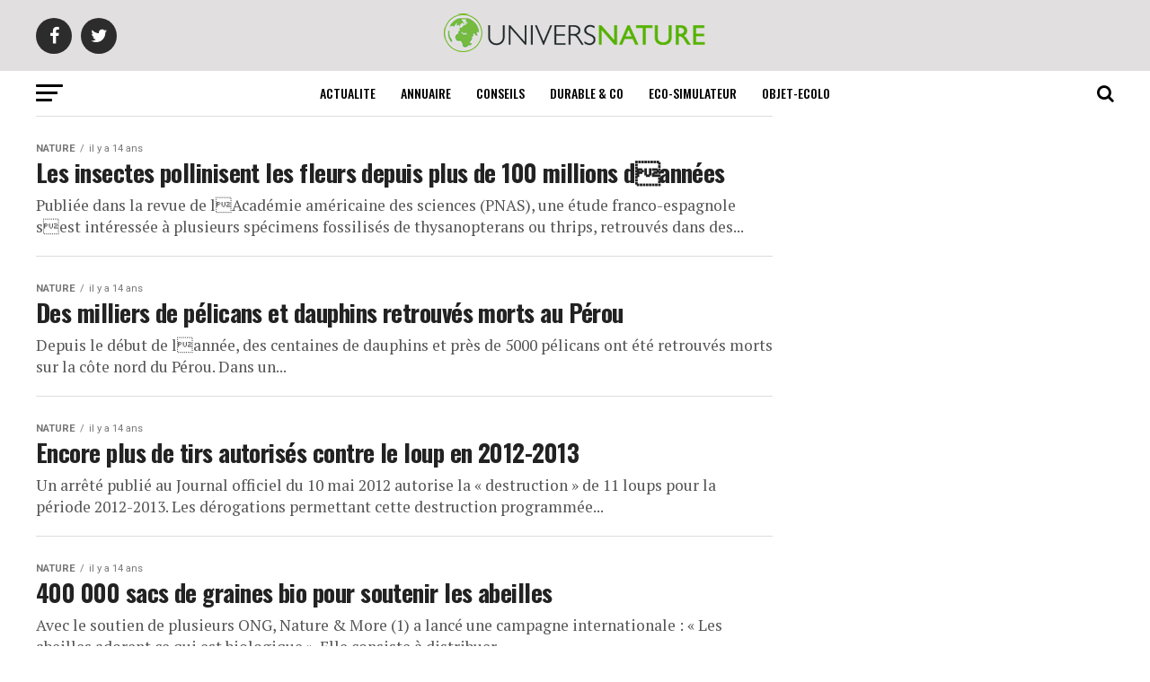

--- FILE ---
content_type: text/html; charset=UTF-8
request_url: https://www.univers-nature.com/actualite/nature/page/8/
body_size: 14525
content:

<!DOCTYPE html>
<html lang="fr-FR">
<head>
<meta charset="UTF-8" >
<meta name="viewport" id="viewport" content="width=device-width, initial-scale=1.0, maximum-scale=1.0, minimum-scale=1.0, user-scalable=no" />
<link rel="pingback" href="https://www.univers-nature.com/wordpress/xmlrpc.php" />
<meta property="og:description" content="L&#039;environnement et l&#039;éco-habitat sur le Web depuis 1999" />
<meta name='robots' content='index, follow, max-image-preview:large, max-snippet:-1, max-video-preview:-1' />

	<!-- This site is optimized with the Yoast SEO plugin v16.5 - https://yoast.com/wordpress/plugins/seo/ -->
	<title>Nature Archives - Page 8 sur 70 - Univers Nature - Actualité, environnement, habitat et santé</title>
	<link rel="canonical" href="https://www.univers-nature.com/actualite/nature/page/8/" />
	<link rel="prev" href="https://www.univers-nature.com/actualite/nature/page/7/" />
	<link rel="next" href="https://www.univers-nature.com/actualite/nature/page/9/" />
	<meta property="og:locale" content="fr_FR" />
	<meta property="og:type" content="article" />
	<meta property="og:title" content="Nature Archives - Page 8 sur 70 - Univers Nature - Actualité, environnement, habitat et santé" />
	<meta property="og:description" content="des articles sur la nature, à travers la gestion des ressources naturelles et l&rsquo;impact des changements liés au développement durable" />
	<meta property="og:url" content="https://www.univers-nature.com/actualite/nature/" />
	<meta property="og:site_name" content="Univers Nature - Actualité, environnement, habitat et santé" />
	<meta name="twitter:card" content="summary_large_image" />
	<script type="application/ld+json" class="yoast-schema-graph">{"@context":"https://schema.org","@graph":[{"@type":"WebSite","@id":"https://www.univers-nature.com/#website","url":"https://www.univers-nature.com/","name":"Univers Nature - Actualit\u00e9, environnement, habitat et sant\u00e9","description":"L&#039;environnement et l&#039;\u00e9co-habitat sur le Web depuis 1999","potentialAction":[{"@type":"SearchAction","target":"https://www.univers-nature.com/?s={search_term_string}","query-input":"required name=search_term_string"}],"inLanguage":"fr-FR"},{"@type":"CollectionPage","@id":"https://www.univers-nature.com/actualite/nature/page/8/#webpage","url":"https://www.univers-nature.com/actualite/nature/page/8/","name":"Nature Archives - Page 8 sur 70 - Univers Nature - Actualit\u00e9, environnement, habitat et sant\u00e9","isPartOf":{"@id":"https://www.univers-nature.com/#website"},"breadcrumb":{"@id":"https://www.univers-nature.com/actualite/nature/page/8/#breadcrumb"},"inLanguage":"fr-FR","potentialAction":[{"@type":"ReadAction","target":["https://www.univers-nature.com/actualite/nature/page/8/"]}]},{"@type":"BreadcrumbList","@id":"https://www.univers-nature.com/actualite/nature/page/8/#breadcrumb","itemListElement":[{"@type":"ListItem","position":1,"name":"Home","item":"https://www.univers-nature.com/"},{"@type":"ListItem","position":2,"name":"ACTUALITE","item":"https://www.univers-nature.com/actualite/"},{"@type":"ListItem","position":3,"name":"Nature"}]}]}</script>
	<!-- / Yoast SEO plugin. -->


<link rel='dns-prefetch' href='//www.univers-nature.com' />
<link rel='dns-prefetch' href='//fonts.googleapis.com' />
<link rel='dns-prefetch' href='//s.w.org' />
<link rel="alternate" type="application/rss+xml" title="Univers Nature - Actualité, environnement, habitat et santé &raquo; Flux" href="https://www.univers-nature.com/feed/" />
<link rel="alternate" type="application/rss+xml" title="Univers Nature - Actualité, environnement, habitat et santé &raquo; Flux des commentaires" href="https://www.univers-nature.com/comments/feed/" />
<link rel="alternate" type="application/rss+xml" title="Univers Nature - Actualité, environnement, habitat et santé &raquo; Flux de la catégorie Nature" href="https://www.univers-nature.com/actualite/nature/feed/" />
		<script type="text/javascript">
			window._wpemojiSettings = {"baseUrl":"https:\/\/s.w.org\/images\/core\/emoji\/13.0.1\/72x72\/","ext":".png","svgUrl":"https:\/\/s.w.org\/images\/core\/emoji\/13.0.1\/svg\/","svgExt":".svg","source":{"concatemoji":"https:\/\/www.univers-nature.com\/wordpress\/wp-includes\/js\/wp-emoji-release.min.js?ver=5.7.14"}};
			!function(e,a,t){var n,r,o,i=a.createElement("canvas"),p=i.getContext&&i.getContext("2d");function s(e,t){var a=String.fromCharCode;p.clearRect(0,0,i.width,i.height),p.fillText(a.apply(this,e),0,0);e=i.toDataURL();return p.clearRect(0,0,i.width,i.height),p.fillText(a.apply(this,t),0,0),e===i.toDataURL()}function c(e){var t=a.createElement("script");t.src=e,t.defer=t.type="text/javascript",a.getElementsByTagName("head")[0].appendChild(t)}for(o=Array("flag","emoji"),t.supports={everything:!0,everythingExceptFlag:!0},r=0;r<o.length;r++)t.supports[o[r]]=function(e){if(!p||!p.fillText)return!1;switch(p.textBaseline="top",p.font="600 32px Arial",e){case"flag":return s([127987,65039,8205,9895,65039],[127987,65039,8203,9895,65039])?!1:!s([55356,56826,55356,56819],[55356,56826,8203,55356,56819])&&!s([55356,57332,56128,56423,56128,56418,56128,56421,56128,56430,56128,56423,56128,56447],[55356,57332,8203,56128,56423,8203,56128,56418,8203,56128,56421,8203,56128,56430,8203,56128,56423,8203,56128,56447]);case"emoji":return!s([55357,56424,8205,55356,57212],[55357,56424,8203,55356,57212])}return!1}(o[r]),t.supports.everything=t.supports.everything&&t.supports[o[r]],"flag"!==o[r]&&(t.supports.everythingExceptFlag=t.supports.everythingExceptFlag&&t.supports[o[r]]);t.supports.everythingExceptFlag=t.supports.everythingExceptFlag&&!t.supports.flag,t.DOMReady=!1,t.readyCallback=function(){t.DOMReady=!0},t.supports.everything||(n=function(){t.readyCallback()},a.addEventListener?(a.addEventListener("DOMContentLoaded",n,!1),e.addEventListener("load",n,!1)):(e.attachEvent("onload",n),a.attachEvent("onreadystatechange",function(){"complete"===a.readyState&&t.readyCallback()})),(n=t.source||{}).concatemoji?c(n.concatemoji):n.wpemoji&&n.twemoji&&(c(n.twemoji),c(n.wpemoji)))}(window,document,window._wpemojiSettings);
		</script>
		<style type="text/css">
img.wp-smiley,
img.emoji {
	display: inline !important;
	border: none !important;
	box-shadow: none !important;
	height: 1em !important;
	width: 1em !important;
	margin: 0 .07em !important;
	vertical-align: -0.1em !important;
	background: none !important;
	padding: 0 !important;
}
</style>
	<link rel='stylesheet' id='wp-block-library-css'  href='https://www.univers-nature.com/wordpress/wp-includes/css/dist/block-library/style.min.css?ver=5.7.14' type='text/css' media='all' />
<link rel='stylesheet' id='mvp-custom-style-css'  href='https://www.univers-nature.com/wp-content/themes/zox-news/style.css?ver=5.7.14' type='text/css' media='all' />
<style id='mvp-custom-style-inline-css' type='text/css'>


#mvp-wallpaper {
	background: url() no-repeat 50% 0;
	}

#mvp-foot-copy a {
	color: #0be6af;
	}

#mvp-content-main p a,
.mvp-post-add-main p a {
	box-shadow: inset 0 -4px 0 #0be6af;
	}

#mvp-content-main p a:hover,
.mvp-post-add-main p a:hover {
	background: #0be6af;
	}

a,
a:visited,
.post-info-name a,
.woocommerce .woocommerce-breadcrumb a {
	color: #8dc558;
	}

#mvp-side-wrap a:hover {
	color: #8dc558;
	}

.mvp-fly-top:hover,
.mvp-vid-box-wrap,
ul.mvp-soc-mob-list li.mvp-soc-mob-com {
	background: #0be6af;
	}

nav.mvp-fly-nav-menu ul li.menu-item-has-children:after,
.mvp-feat1-left-wrap span.mvp-cd-cat,
.mvp-widget-feat1-top-story span.mvp-cd-cat,
.mvp-widget-feat2-left-cont span.mvp-cd-cat,
.mvp-widget-dark-feat span.mvp-cd-cat,
.mvp-widget-dark-sub span.mvp-cd-cat,
.mvp-vid-wide-text span.mvp-cd-cat,
.mvp-feat2-top-text span.mvp-cd-cat,
.mvp-feat3-main-story span.mvp-cd-cat,
.mvp-feat3-sub-text span.mvp-cd-cat,
.mvp-feat4-main-text span.mvp-cd-cat,
.woocommerce-message:before,
.woocommerce-info:before,
.woocommerce-message:before {
	color: #0be6af;
	}

#searchform input,
.mvp-authors-name {
	border-bottom: 1px solid #0be6af;
	}

.mvp-fly-top:hover {
	border-top: 1px solid #0be6af;
	border-left: 1px solid #0be6af;
	border-bottom: 1px solid #0be6af;
	}

.woocommerce .widget_price_filter .ui-slider .ui-slider-handle,
.woocommerce #respond input#submit.alt,
.woocommerce a.button.alt,
.woocommerce button.button.alt,
.woocommerce input.button.alt,
.woocommerce #respond input#submit.alt:hover,
.woocommerce a.button.alt:hover,
.woocommerce button.button.alt:hover,
.woocommerce input.button.alt:hover {
	background-color: #0be6af;
	}

.woocommerce-error,
.woocommerce-info,
.woocommerce-message {
	border-top-color: #0be6af;
	}

ul.mvp-feat1-list-buts li.active span.mvp-feat1-list-but,
span.mvp-widget-home-title,
span.mvp-post-cat,
span.mvp-feat1-pop-head {
	background: #8dc558;
	}

.woocommerce span.onsale {
	background-color: #8dc558;
	}

.mvp-widget-feat2-side-more-but,
.woocommerce .star-rating span:before,
span.mvp-prev-next-label,
.mvp-cat-date-wrap .sticky {
	color: #8dc558 !important;
	}

#mvp-main-nav-top,
#mvp-fly-wrap,
.mvp-soc-mob-right,
#mvp-main-nav-small-cont {
	background: #e1dfdf;
	}

#mvp-main-nav-small .mvp-fly-but-wrap span,
#mvp-main-nav-small .mvp-search-but-wrap span,
.mvp-nav-top-left .mvp-fly-but-wrap span,
#mvp-fly-wrap .mvp-fly-but-wrap span {
	background: #555555;
	}

.mvp-nav-top-right .mvp-nav-search-but,
span.mvp-fly-soc-head,
.mvp-soc-mob-right i,
#mvp-main-nav-small span.mvp-nav-search-but,
#mvp-main-nav-small .mvp-nav-menu ul li a  {
	color: #555555;
	}

#mvp-main-nav-small .mvp-nav-menu ul li.menu-item-has-children a:after {
	border-color: #555555 transparent transparent transparent;
	}

#mvp-nav-top-wrap span.mvp-nav-search-but:hover,
#mvp-main-nav-small span.mvp-nav-search-but:hover {
	color: #0be6af;
	}

#mvp-nav-top-wrap .mvp-fly-but-wrap:hover span,
#mvp-main-nav-small .mvp-fly-but-wrap:hover span,
span.mvp-woo-cart-num:hover {
	background: #0be6af;
	}

#mvp-main-nav-bot-cont {
	background: #ffffff;
	}

#mvp-nav-bot-wrap .mvp-fly-but-wrap span,
#mvp-nav-bot-wrap .mvp-search-but-wrap span {
	background: #000000;
	}

#mvp-nav-bot-wrap span.mvp-nav-search-but,
#mvp-nav-bot-wrap .mvp-nav-menu ul li a {
	color: #000000;
	}

#mvp-nav-bot-wrap .mvp-nav-menu ul li.menu-item-has-children a:after {
	border-color: #000000 transparent transparent transparent;
	}

.mvp-nav-menu ul li:hover a {
	border-bottom: 5px solid #0be6af;
	}

#mvp-nav-bot-wrap .mvp-fly-but-wrap:hover span {
	background: #0be6af;
	}

#mvp-nav-bot-wrap span.mvp-nav-search-but:hover {
	color: #0be6af;
	}

body,
.mvp-feat1-feat-text p,
.mvp-feat2-top-text p,
.mvp-feat3-main-text p,
.mvp-feat3-sub-text p,
#searchform input,
.mvp-author-info-text,
span.mvp-post-excerpt,
.mvp-nav-menu ul li ul.sub-menu li a,
nav.mvp-fly-nav-menu ul li a,
.mvp-ad-label,
span.mvp-feat-caption,
.mvp-post-tags a,
.mvp-post-tags a:visited,
span.mvp-author-box-name a,
#mvp-author-box-text p,
.mvp-post-gallery-text p,
ul.mvp-soc-mob-list li span,
#comments,
h3#reply-title,
h2.comments,
#mvp-foot-copy p,
span.mvp-fly-soc-head,
.mvp-post-tags-header,
span.mvp-prev-next-label,
span.mvp-post-add-link-but,
#mvp-comments-button a,
#mvp-comments-button span.mvp-comment-but-text,
.woocommerce ul.product_list_widget span.product-title,
.woocommerce ul.product_list_widget li a,
.woocommerce #reviews #comments ol.commentlist li .comment-text p.meta,
.woocommerce div.product p.price,
.woocommerce div.product p.price ins,
.woocommerce div.product p.price del,
.woocommerce ul.products li.product .price del,
.woocommerce ul.products li.product .price ins,
.woocommerce ul.products li.product .price,
.woocommerce #respond input#submit,
.woocommerce a.button,
.woocommerce button.button,
.woocommerce input.button,
.woocommerce .widget_price_filter .price_slider_amount .button,
.woocommerce span.onsale,
.woocommerce-review-link,
#woo-content p.woocommerce-result-count,
.woocommerce div.product .woocommerce-tabs ul.tabs li a,
a.mvp-inf-more-but,
span.mvp-cont-read-but,
span.mvp-cd-cat,
span.mvp-cd-date,
.mvp-feat4-main-text p,
span.mvp-woo-cart-num,
span.mvp-widget-home-title2,
.wp-caption,
#mvp-content-main p.wp-caption-text,
.gallery-caption,
.mvp-post-add-main p.wp-caption-text,
#bbpress-forums,
#bbpress-forums p,
.protected-post-form input,
#mvp-feat6-text p {
	font-family: 'Roboto', sans-serif;
	}

.mvp-blog-story-text p,
span.mvp-author-page-desc,
#mvp-404 p,
.mvp-widget-feat1-bot-text p,
.mvp-widget-feat2-left-text p,
.mvp-flex-story-text p,
.mvp-search-text p,
#mvp-content-main p,
.mvp-post-add-main p,
#mvp-content-main ul li,
#mvp-content-main ol li,
.rwp-summary,
.rwp-u-review__comment,
.mvp-feat5-mid-main-text p,
.mvp-feat5-small-main-text p,
#mvp-content-main .wp-block-button__link,
.wp-block-audio figcaption,
.wp-block-video figcaption,
.wp-block-embed figcaption,
.wp-block-verse pre,
pre.wp-block-verse {
	font-family: 'PT Serif', sans-serif;
	}

.mvp-nav-menu ul li a,
#mvp-foot-menu ul li a {
	font-family: 'Oswald', sans-serif;
	}


.mvp-feat1-sub-text h2,
.mvp-feat1-pop-text h2,
.mvp-feat1-list-text h2,
.mvp-widget-feat1-top-text h2,
.mvp-widget-feat1-bot-text h2,
.mvp-widget-dark-feat-text h2,
.mvp-widget-dark-sub-text h2,
.mvp-widget-feat2-left-text h2,
.mvp-widget-feat2-right-text h2,
.mvp-blog-story-text h2,
.mvp-flex-story-text h2,
.mvp-vid-wide-more-text p,
.mvp-prev-next-text p,
.mvp-related-text,
.mvp-post-more-text p,
h2.mvp-authors-latest a,
.mvp-feat2-bot-text h2,
.mvp-feat3-sub-text h2,
.mvp-feat3-main-text h2,
.mvp-feat4-main-text h2,
.mvp-feat5-text h2,
.mvp-feat5-mid-main-text h2,
.mvp-feat5-small-main-text h2,
.mvp-feat5-mid-sub-text h2,
#mvp-feat6-text h2,
.alp-related-posts-wrapper .alp-related-post .post-title {
	font-family: 'Oswald', sans-serif;
	}

.mvp-feat2-top-text h2,
.mvp-feat1-feat-text h2,
h1.mvp-post-title,
h1.mvp-post-title-wide,
.mvp-drop-nav-title h4,
#mvp-content-main blockquote p,
.mvp-post-add-main blockquote p,
#mvp-content-main p.has-large-font-size,
#mvp-404 h1,
#woo-content h1.page-title,
.woocommerce div.product .product_title,
.woocommerce ul.products li.product h3,
.alp-related-posts .current .post-title {
	font-family: 'Oswald', sans-serif;
	}

span.mvp-feat1-pop-head,
.mvp-feat1-pop-text:before,
span.mvp-feat1-list-but,
span.mvp-widget-home-title,
.mvp-widget-feat2-side-more,
span.mvp-post-cat,
span.mvp-page-head,
h1.mvp-author-top-head,
.mvp-authors-name,
#mvp-content-main h1,
#mvp-content-main h2,
#mvp-content-main h3,
#mvp-content-main h4,
#mvp-content-main h5,
#mvp-content-main h6,
.woocommerce .related h2,
.woocommerce div.product .woocommerce-tabs .panel h2,
.woocommerce div.product .product_title,
.mvp-feat5-side-list .mvp-feat1-list-img:after {
	font-family: 'Roboto', sans-serif;
	}

	

	.mvp-vid-box-wrap,
	.mvp-feat1-left-wrap span.mvp-cd-cat,
	.mvp-widget-feat1-top-story span.mvp-cd-cat,
	.mvp-widget-feat2-left-cont span.mvp-cd-cat,
	.mvp-widget-dark-feat span.mvp-cd-cat,
	.mvp-widget-dark-sub span.mvp-cd-cat,
	.mvp-vid-wide-text span.mvp-cd-cat,
	.mvp-feat2-top-text span.mvp-cd-cat,
	.mvp-feat3-main-story span.mvp-cd-cat {
		color: #fff;
		}
		

	span.mvp-nav-soc-but,
	ul.mvp-fly-soc-list li a,
	span.mvp-woo-cart-num {
		background: rgba(0,0,0,.8);
		}
	span.mvp-woo-cart-icon {
		color: rgba(0,0,0,.8);
		}
	nav.mvp-fly-nav-menu ul li,
	nav.mvp-fly-nav-menu ul li ul.sub-menu {
		border-top: 1px solid rgba(0,0,0,.1);
		}
	nav.mvp-fly-nav-menu ul li a {
		color: #000;
		}
	.mvp-drop-nav-title h4 {
		color: #000;
		}
		

	.mvp-nav-links {
		display: none;
		}
		

	@media screen and (max-width: 479px) {
		.single #mvp-content-body-top {
			max-height: 400px;
			}
		.single .mvp-cont-read-but-wrap {
			display: inline;
			}
		}
		

	.alp-advert {
		display: none;
	}
	.alp-related-posts-wrapper .alp-related-posts .current {
		margin: 0 0 10px;
	}
		
</style>
<link rel='stylesheet' id='mvp-reset-css'  href='https://www.univers-nature.com/wp-content/themes/zox-news/css/reset.css?ver=5.7.14' type='text/css' media='all' />
<link rel='stylesheet' id='fontawesome-css'  href='https://www.univers-nature.com/wp-content/themes/zox-news/font-awesome/css/font-awesome.css?ver=5.7.14' type='text/css' media='all' />
<link rel='stylesheet' id='mvp-fonts-css'  href='//fonts.googleapis.com/css?family=Roboto%3A300%2C400%2C700%2C900%7COswald%3A400%2C700%7CAdvent+Pro%3A700%7COpen+Sans%3A700%7CAnton%3A400Oswald%3A100%2C200%2C300%2C400%2C500%2C600%2C700%2C800%2C900%7COswald%3A100%2C200%2C300%2C400%2C500%2C600%2C700%2C800%2C900%7CRoboto%3A100%2C200%2C300%2C400%2C500%2C600%2C700%2C800%2C900%7CRoboto%3A100%2C200%2C300%2C400%2C500%2C600%2C700%2C800%2C900%7CPT+Serif%3A100%2C200%2C300%2C400%2C500%2C600%2C700%2C800%2C900%7COswald%3A100%2C200%2C300%2C400%2C500%2C600%2C700%2C800%2C900%26subset%3Dlatin%2Clatin-ext%2Ccyrillic%2Ccyrillic-ext%2Cgreek-ext%2Cgreek%2Cvietnamese' type='text/css' media='all' />
<link rel='stylesheet' id='mvp-media-queries-css'  href='https://www.univers-nature.com/wp-content/themes/zox-news/css/media-queries.css?ver=5.7.14' type='text/css' media='all' />
<script type='text/javascript' src='https://www.univers-nature.com/wordpress/wp-includes/js/jquery/jquery.min.js?ver=3.5.1' id='jquery-core-js'></script>
<script type='text/javascript' src='https://www.univers-nature.com/wordpress/wp-includes/js/jquery/jquery-migrate.min.js?ver=3.3.2' id='jquery-migrate-js'></script>
<link rel="https://api.w.org/" href="https://www.univers-nature.com/wp-json/" /><link rel="alternate" type="application/json" href="https://www.univers-nature.com/wp-json/wp/v2/categories/15" /><link rel="EditURI" type="application/rsd+xml" title="RSD" href="https://www.univers-nature.com/wordpress/xmlrpc.php?rsd" />
<link rel="wlwmanifest" type="application/wlwmanifest+xml" href="https://www.univers-nature.com/wordpress/wp-includes/wlwmanifest.xml" /> 
<meta name="generator" content="WordPress 5.7.14" />
		<style type="text/css" id="wp-custom-css">
			#mvp-foot-wrap {
    background: #e1dfdf;
    width: 100%;
}		</style>
		</head>
<body class="archive paged category category-nature category-15 wp-embed-responsive paged-8 category-paged-8">
	<div id="mvp-fly-wrap">
	<div id="mvp-fly-menu-top" class="left relative">
		<div class="mvp-fly-top-out left relative">
			<div class="mvp-fly-top-in">
				<div id="mvp-fly-logo" class="left relative">
											<a href="https://www.univers-nature.com/"><img src="https://www.univers-nature.com/wp-content/uploads/2021/06/univers-nature2.png" alt="Univers Nature &#8211; Actualité, environnement, habitat et santé" data-rjs="2" /></a>
									</div><!--mvp-fly-logo-->
			</div><!--mvp-fly-top-in-->
			<div class="mvp-fly-but-wrap mvp-fly-but-menu mvp-fly-but-click">
				<span></span>
				<span></span>
				<span></span>
				<span></span>
			</div><!--mvp-fly-but-wrap-->
		</div><!--mvp-fly-top-out-->
	</div><!--mvp-fly-menu-top-->
	<div id="mvp-fly-menu-wrap">
		<nav class="mvp-fly-nav-menu left relative">
			<div class="menu"><ul>
<li class="page_item page-item-69165"><a href="https://www.univers-nature.com/">Accueil</a></li>
<li class="page_item page-item-58341"><a href="https://www.univers-nature.com/annuaire_site/">ANNUAIRE</a></li>
<li class="page_item page-item-63236"><a href="https://www.univers-nature.com/comparateur-2/">Comparateur</a></li>
<li class="page_item page-item-63125"><a href="https://www.univers-nature.com/comparateur/">comparateur</a></li>
<li class="page_item page-item-51581"><a href="https://www.univers-nature.com/contact/">CONTACT</a></li>
<li class="page_item page-item-51554"><a href="https://www.univers-nature.com/email-subscribed/">Email Subscribed</a></li>
<li class="page_item page-item-51553"><a href="https://www.univers-nature.com/email-unsubscribed/">Email Unsubscribed</a></li>
<li class="page_item page-item-66200"><a href="https://www.univers-nature.com/formation-aux-metiers-de-la-nature/">Formation aux métiers de la Nature</a></li>
<li class="page_item page-item-64472"><a href="https://www.univers-nature.com/jobs/">Liste Offres d&rsquo;Emploi</a></li>
<li class="page_item page-item-51576"><a href="https://www.univers-nature.com/mentions-legales/">MENTIONS LEGALES</a></li>
<li class="page_item page-item-58292"><a href="https://www.univers-nature.com/plan/">plan</a></li>
<li class="page_item page-item-51574"><a href="https://www.univers-nature.com/publicite/">PUBLICITE</a></li>
<li class="page_item page-item-51571"><a href="https://www.univers-nature.com/qui-sommes-nous/">QUI SOMMES NOUS ?</a></li>
<li class="page_item page-item-51555"><a href="https://www.univers-nature.com/subscription-confirmed/">Subscription Confirmed</a></li>
</ul></div>
		</nav>
	</div><!--mvp-fly-menu-wrap-->
	<div id="mvp-fly-soc-wrap">
		<span class="mvp-fly-soc-head">Connecte-toi avec nous</span>
		<ul class="mvp-fly-soc-list left relative">
							<li><a href="https://www.facebook.com/Univers-Nature-196976376992961/" target="_blank" class="fa fa-facebook fa-2"></a></li>
										<li><a href="https://twitter.com/UniversNature1/" target="_blank" class="fa fa-twitter fa-2"></a></li>
																							</ul>
	</div><!--mvp-fly-soc-wrap-->
</div><!--mvp-fly-wrap-->	<div id="mvp-site" class="left relative">
		<div id="mvp-search-wrap">
			<div id="mvp-search-box">
				<form method="get" id="searchform" action="https://www.univers-nature.com/">
	<input type="text" name="s" id="s" value="Chercher" onfocus='if (this.value == "Chercher") { this.value = ""; }' onblur='if (this.value == "") { this.value = "Chercher"; }' />
	<input type="hidden" id="searchsubmit" value="Chercher" />
</form>			</div><!--mvp-search-box-->
			<div class="mvp-search-but-wrap mvp-search-click">
				<span></span>
				<span></span>
			</div><!--mvp-search-but-wrap-->
		</div><!--mvp-search-wrap-->
				<div id="mvp-site-wall" class="left relative">
						<div id="mvp-site-main" class="left relative">
			<header id="mvp-main-head-wrap" class="left relative">
									<nav id="mvp-main-nav-wrap" class="left relative">
						<div id="mvp-main-nav-top" class="left relative">
							<div class="mvp-main-box">
								<div id="mvp-nav-top-wrap" class="left relative">
									<div class="mvp-nav-top-right-out left relative">
										<div class="mvp-nav-top-right-in">
											<div class="mvp-nav-top-cont left relative">
												<div class="mvp-nav-top-left-out relative">
													<div class="mvp-nav-top-left">
														<div class="mvp-nav-soc-wrap">
																															<a href="https://www.facebook.com/Univers-Nature-196976376992961/" target="_blank"><span class="mvp-nav-soc-but fa fa-facebook fa-2"></span></a>
																																														<a href="https://twitter.com/UniversNature1/" target="_blank"><span class="mvp-nav-soc-but fa fa-twitter fa-2"></span></a>
																																																											</div><!--mvp-nav-soc-wrap-->
														<div class="mvp-fly-but-wrap mvp-fly-but-click left relative">
															<span></span>
															<span></span>
															<span></span>
															<span></span>
														</div><!--mvp-fly-but-wrap-->
													</div><!--mvp-nav-top-left-->
													<div class="mvp-nav-top-left-in">
														<div class="mvp-nav-top-mid left relative" itemscope itemtype="http://schema.org/Organization">
																															<a class="mvp-nav-logo-reg" itemprop="url" href="https://www.univers-nature.com/"><img itemprop="logo" src="https://www.univers-nature.com/wp-content/uploads/2021/06/univers-nature2.png" alt="Univers Nature &#8211; Actualité, environnement, habitat et santé" data-rjs="2" /></a>
																																														<a class="mvp-nav-logo-small" href="https://www.univers-nature.com/"><img src="https://www.univers-nature.com/wp-content/uploads/2021/06/univers-nature2.png" alt="Univers Nature &#8211; Actualité, environnement, habitat et santé" data-rjs="2" /></a>
																																														<h2 class="mvp-logo-title">Univers Nature &#8211; Actualité, environnement, habitat et santé</h2>
																																												</div><!--mvp-nav-top-mid-->
													</div><!--mvp-nav-top-left-in-->
												</div><!--mvp-nav-top-left-out-->
											</div><!--mvp-nav-top-cont-->
										</div><!--mvp-nav-top-right-in-->
										<div class="mvp-nav-top-right">
																						<span class="mvp-nav-search-but fa fa-search fa-2 mvp-search-click"></span>
										</div><!--mvp-nav-top-right-->
									</div><!--mvp-nav-top-right-out-->
								</div><!--mvp-nav-top-wrap-->
							</div><!--mvp-main-box-->
						</div><!--mvp-main-nav-top-->
						<div id="mvp-main-nav-bot" class="left relative">
							<div id="mvp-main-nav-bot-cont" class="left">
								<div class="mvp-main-box">
									<div id="mvp-nav-bot-wrap" class="left">
										<div class="mvp-nav-bot-right-out left">
											<div class="mvp-nav-bot-right-in">
												<div class="mvp-nav-bot-cont left">
													<div class="mvp-nav-bot-left-out">
														<div class="mvp-nav-bot-left left relative">
															<div class="mvp-fly-but-wrap mvp-fly-but-click left relative">
																<span></span>
																<span></span>
																<span></span>
																<span></span>
															</div><!--mvp-fly-but-wrap-->
														</div><!--mvp-nav-bot-left-->
														<div class="mvp-nav-bot-left-in">
															<div class="mvp-nav-menu left">
																<div class="menu-main-menu-container"><ul id="menu-main-menu" class="menu"><li id="menu-item-69176" class="menu-item menu-item-type-taxonomy menu-item-object-category current-category-ancestor menu-item-69176 mvp-mega-dropdown"><a href="https://www.univers-nature.com/actualite/">ACTUALITE</a><div class="mvp-mega-dropdown"><div class="mvp-main-box"><ul class="mvp-mega-list"><li><a href="https://www.univers-nature.com/huiles-essentielles-decouvrez-le-ravintsara-et-ses-bienfaits/"><div class="mvp-mega-img"><img width="317" height="240" src="https://www.univers-nature.com/wp-content/uploads/2021/10/Capture-décran-2021-10-12-à-16.31.22.png" class="attachment-mvp-mid-thumb size-mvp-mid-thumb wp-post-image" alt="" loading="lazy" /></div><p>Huiles essentielles : découvrez le ravintsara et ses bienfaits</p></a></li><li><a href="https://www.univers-nature.com/sommeil-nos-conseils-pour-sendormir-facilement-et-rapidement/"><div class="mvp-mega-img"><img width="360" height="240" src="https://www.univers-nature.com/wp-content/uploads/2021/09/woman-2197947_1280.jpg" class="attachment-mvp-mid-thumb size-mvp-mid-thumb wp-post-image" alt="" loading="lazy" /></div><p>Sommeil : nos conseils pour s’endormir facilement et rapidement</p></a></li><li><a href="https://www.univers-nature.com/assurance-habitation-nos-conseils-pour-bien-faire-votre-choix/"><div class="mvp-mega-img"><img width="363" height="240" src="https://www.univers-nature.com/wp-content/uploads/2021/09/living-room-2732939_640.jpg" class="attachment-mvp-mid-thumb size-mvp-mid-thumb wp-post-image" alt="" loading="lazy" /></div><p>Assurance habitation : nos conseils pour bien faire votre choix</p></a></li><li><a href="https://www.univers-nature.com/idees-dactivites-a-faire-chez-soi/"><div class="mvp-mega-img"><img width="362" height="240" src="https://www.univers-nature.com/wp-content/uploads/2021/09/Capture-décran-2021-09-09-à-12.37.20.png" class="attachment-mvp-mid-thumb size-mvp-mid-thumb wp-post-image" alt="" loading="lazy" /></div><p>Idées d’activités à faire chez soi</p></a></li><li><a href="https://www.univers-nature.com/football-quels-avantages-pour-votre-sante/"><div class="mvp-mega-img"><img width="394" height="240" src="https://www.univers-nature.com/wp-content/uploads/2021/09/Capture-décran-2021-09-09-à-12.31.51.png" class="attachment-mvp-mid-thumb size-mvp-mid-thumb wp-post-image" alt="" loading="lazy" /></div><p>Football : quels avantages pour votre santé ?</p></a></li></ul></div></div></li>
<li id="menu-item-69177" class="menu-item menu-item-type-taxonomy menu-item-object-category menu-item-69177 mvp-mega-dropdown"><a href="https://www.univers-nature.com/annuaire/">ANNUAIRE</a><div class="mvp-mega-dropdown"><div class="mvp-main-box"><ul class="mvp-mega-list"></ul></div></div></li>
<li id="menu-item-69178" class="menu-item menu-item-type-taxonomy menu-item-object-category menu-item-69178 mvp-mega-dropdown"><a href="https://www.univers-nature.com/conseils/">CONSEILS</a><div class="mvp-mega-dropdown"><div class="mvp-main-box"><ul class="mvp-mega-list"><li><a href="https://www.univers-nature.com/mur-humide-tache-noiratre-sur-les-murs-comment-eviter-que-lhumidite-ne-sinfiltre-partout/"><div class="mvp-mega-img"><img width="400" height="240" src="https://www.univers-nature.com/wp-content/uploads/2019/10/brick-wall-3036376_640-400x240.jpg" class="attachment-mvp-mid-thumb size-mvp-mid-thumb wp-post-image" alt="" loading="lazy" srcset="https://www.univers-nature.com/wp-content/uploads/2019/10/brick-wall-3036376_640-400x240.jpg 400w, https://www.univers-nature.com/wp-content/uploads/2019/10/brick-wall-3036376_640-590x354.jpg 590w" sizes="(max-width: 400px) 100vw, 400px" /></div><p>Mur humide, tache noirâtre sur les murs, comment éviter que l’humidité ne s’infiltre partout.</p></a></li><li><a href="https://www.univers-nature.com/recup-beaute-imparfaite-et-resilience/"><div class="mvp-mega-img"></div><p>Récup’, beauté imparfaite et résilience</p></a></li><li><a href="https://www.univers-nature.com/fatigue-au-reveil-quelques-pistes/"><div class="mvp-mega-img"><img width="400" height="240" src="https://www.univers-nature.com/wp-content/uploads/2019/08/read-3667768_1920-400x240.jpg" class="attachment-mvp-mid-thumb size-mvp-mid-thumb wp-post-image" alt="" loading="lazy" srcset="https://www.univers-nature.com/wp-content/uploads/2019/08/read-3667768_1920-400x240.jpg 400w, https://www.univers-nature.com/wp-content/uploads/2019/08/read-3667768_1920-1000x600.jpg 1000w, https://www.univers-nature.com/wp-content/uploads/2019/08/read-3667768_1920-590x354.jpg 590w" sizes="(max-width: 400px) 100vw, 400px" /></div><p>Fatigué au réveil, quelques pistes…</p></a></li><li><a href="https://www.univers-nature.com/trouvez-la-robe-de-ceremonie-quil-vous-faut/"><div class="mvp-mega-img"><img width="250" height="240" src="https://www.univers-nature.com/wp-content/uploads/2019/03/robe-longue-250x240.jpg" class="attachment-mvp-mid-thumb size-mvp-mid-thumb wp-post-image" alt="" loading="lazy" /></div><p>Trouvez la robe de cérémonie qu’il vous faut</p></a></li><li><a href="https://www.univers-nature.com/la-circulation-sanguine/"><div class="mvp-mega-img"><img width="325" height="217" src="https://www.univers-nature.com/wp-content/uploads/2019/02/circulation.jpg" class="attachment-mvp-mid-thumb size-mvp-mid-thumb wp-post-image" alt="" loading="lazy" srcset="https://www.univers-nature.com/wp-content/uploads/2019/02/circulation.jpg 325w, https://www.univers-nature.com/wp-content/uploads/2019/02/circulation-300x200.jpg 300w" sizes="(max-width: 325px) 100vw, 325px" /></div><p>La Circulation sanguine</p></a></li></ul></div></div></li>
<li id="menu-item-69179" class="menu-item menu-item-type-taxonomy menu-item-object-category menu-item-69179 mvp-mega-dropdown"><a href="https://www.univers-nature.com/durable-co/">DURABLE &amp; CO</a><div class="mvp-mega-dropdown"><div class="mvp-main-box"><ul class="mvp-mega-list"><li><a href="https://www.univers-nature.com/apprendre-langlais-en-ligne/"><div class="mvp-mega-img"></div><p>Apprendre l&rsquo;anglais en ligne</p></a></li><li><a href="https://www.univers-nature.com/la-cuisine-piece-de-vies/"><div class="mvp-mega-img"><img width="400" height="240" src="https://www.univers-nature.com/wp-content/uploads/2019/08/brico-400x240.jpg" class="attachment-mvp-mid-thumb size-mvp-mid-thumb wp-post-image" alt="" loading="lazy" /></div><p>La cuisine, pièce de vies</p></a></li><li><a href="https://www.univers-nature.com/lecologie-concerne-aussi-les-pme/"><div class="mvp-mega-img"><img width="400" height="240" src="https://www.univers-nature.com/wp-content/uploads/2019/01/alternative-energy-400x240.jpg" class="attachment-mvp-mid-thumb size-mvp-mid-thumb wp-post-image" alt="" loading="lazy" /></div><p>L’écologie concerne aussi les PME</p></a></li><li><a href="https://www.univers-nature.com/comment-imprimer-de-facon-ecologique/"><div class="mvp-mega-img"><img width="400" height="240" src="https://www.univers-nature.com/wp-content/uploads/2018/03/foret-400x240.jpg" class="attachment-mvp-mid-thumb size-mvp-mid-thumb wp-post-image" alt="" loading="lazy" /></div><p>Comment imprimer de façon écologique ?</p></a></li><li><a href="https://www.univers-nature.com/france-tractor-reussir-tous-vos-projets-ecologiques/"><div class="mvp-mega-img"><img width="400" height="240" src="https://www.univers-nature.com/wp-content/uploads/2017/11/vision-06-400x240.jpg" class="attachment-mvp-mid-thumb size-mvp-mid-thumb wp-post-image" alt="" loading="lazy" srcset="https://www.univers-nature.com/wp-content/uploads/2017/11/vision-06-400x240.jpg 400w, https://www.univers-nature.com/wp-content/uploads/2017/11/vision-06-590x354.jpg 590w" sizes="(max-width: 400px) 100vw, 400px" /></div><p>France tractor : réussir tous vos projets écologiques</p></a></li></ul></div></div></li>
<li id="menu-item-69180" class="menu-item menu-item-type-taxonomy menu-item-object-category menu-item-69180 mvp-mega-dropdown"><a href="https://www.univers-nature.com/eco-simulateur/">ECO-SIMULATEUR</a><div class="mvp-mega-dropdown"><div class="mvp-main-box"><ul class="mvp-mega-list"></ul></div></div></li>
<li id="menu-item-69181" class="menu-item menu-item-type-taxonomy menu-item-object-category menu-item-69181 mvp-mega-dropdown"><a href="https://www.univers-nature.com/objet-ecolo/">OBJET-ECOLO</a><div class="mvp-mega-dropdown"><div class="mvp-main-box"><ul class="mvp-mega-list"><li><a href="https://www.univers-nature.com/un-jeu-denfant-en-hetre-non-traite/"><div class="mvp-mega-img"><img width="388" height="240" src="https://www.univers-nature.com/wp-content/uploads/2019/03/jeu-bois-6-388x240.jpg" class="attachment-mvp-mid-thumb size-mvp-mid-thumb wp-post-image" alt="" loading="lazy" /></div><p>Un jeu d’enfant en hêtre non traité</p></a></li><li><a href="https://www.univers-nature.com/le-velo-electrique-sempare-du-milieu-urbain/"><div class="mvp-mega-img"><img width="400" height="240" src="https://www.univers-nature.com/wp-content/uploads/2018/01/1-Bulls-Sturmvogel-EVO-Street-20181-400x240.jpg" class="attachment-mvp-mid-thumb size-mvp-mid-thumb wp-post-image" alt="" loading="lazy" srcset="https://www.univers-nature.com/wp-content/uploads/2018/01/1-Bulls-Sturmvogel-EVO-Street-20181-400x240.jpg 400w, https://www.univers-nature.com/wp-content/uploads/2018/01/1-Bulls-Sturmvogel-EVO-Street-20181-590x354.jpg 590w" sizes="(max-width: 400px) 100vw, 400px" /></div><p>Le vélo électrique s&#8217;empare du milieu urbain.</p></a></li><li><a href="https://www.univers-nature.com/la-mode-ethique-et-eco-responsable-selon-thefrenchkiss/"><div class="mvp-mega-img"><img width="400" height="240" src="https://www.univers-nature.com/wp-content/uploads/2017/09/french-kiss-400x240.jpg" class="attachment-mvp-mid-thumb size-mvp-mid-thumb wp-post-image" alt="" loading="lazy" srcset="https://www.univers-nature.com/wp-content/uploads/2017/09/french-kiss-400x240.jpg 400w, https://www.univers-nature.com/wp-content/uploads/2017/09/french-kiss-590x354.jpg 590w" sizes="(max-width: 400px) 100vw, 400px" /></div><p>La mode éthique et éco-responsable selon TheFrenchKiss</p></a></li><li><a href="https://www.univers-nature.com/la-banque-en-ligne-avenir-de-notre-systeme-bancaire/"><div class="mvp-mega-img"><img width="400" height="240" src="https://www.univers-nature.com/wp-content/uploads/2017/02/banque-en-ligne-400x240.jpg" class="attachment-mvp-mid-thumb size-mvp-mid-thumb wp-post-image" alt="" loading="lazy" /></div><p>La Banque en ligne : avenir de notre système bancaire ?</p></a></li><li><a href="https://www.univers-nature.com/electromenager-comment-ameliorer-vos-economies-denergie/"><div class="mvp-mega-img"><img width="400" height="240" src="https://www.univers-nature.com/wp-content/uploads/2015/11/Fotolia_35495699_XS-400x240.jpg" class="attachment-mvp-mid-thumb size-mvp-mid-thumb wp-post-image" alt="" loading="lazy" /></div><p>Electroménager : comment améliorer vos économies d&rsquo;énergie?</p></a></li></ul></div></div></li>
</ul></div>															</div><!--mvp-nav-menu-->
														</div><!--mvp-nav-bot-left-in-->
													</div><!--mvp-nav-bot-left-out-->
												</div><!--mvp-nav-bot-cont-->
											</div><!--mvp-nav-bot-right-in-->
											<div class="mvp-nav-bot-right left relative">
												<span class="mvp-nav-search-but fa fa-search fa-2 mvp-search-click"></span>
											</div><!--mvp-nav-bot-right-->
										</div><!--mvp-nav-bot-right-out-->
									</div><!--mvp-nav-bot-wrap-->
								</div><!--mvp-main-nav-bot-cont-->
							</div><!--mvp-main-box-->
						</div><!--mvp-main-nav-bot-->
					</nav><!--mvp-main-nav-wrap-->
							</header><!--mvp-main-head-wrap-->
			<div id="mvp-main-body-wrap" class="left relative"><div class="mvp-main-blog-wrap left relative">
	<div class="mvp-main-box">
		<div class="mvp-main-blog-cont left relative">
						<div class="mvp-main-blog-out left relative">
				<div class="mvp-main-blog-in">
					<div class="mvp-main-blog-body left relative">
																			<ul class="mvp-blog-story-list left relative infinite-content">
																											<li class="mvp-blog-story-wrap left relative infinite-post">
											<a href="https://www.univers-nature.com/les-insectes-pollinisent-les-fleurs-depuis-plus-de-100-millions-d%c2%92annees/" rel="bookmark">
																							<div class="mvp-blog-story-text left relative">
													<div class="mvp-cat-date-wrap left relative">
																													<span class="mvp-cd-cat left relative">Nature</span><span class="mvp-cd-date left relative">il y a 14 ans</span>
																											</div><!--mvp-cat-date-wrap-->
													<h2>Les insectes pollinisent les fleurs depuis plus de 100 millions dannées</h2>
													<p>Publiée dans la revue de lAcadémie américaine des sciences (PNAS), une étude franco-espagnole sest intéressée à plusieurs spécimens fossilisés de thysanopterans ou thrips, retrouvés dans des...</p>
												</div><!--mvp-blog-story-text-->
																						</a>
										</li><!--mvp-blog-story-wrap-->
																			<li class="mvp-blog-story-wrap left relative infinite-post">
											<a href="https://www.univers-nature.com/des-milliers-de-pelicans-et-dauphins-retrouves-morts-au-perou/" rel="bookmark">
																							<div class="mvp-blog-story-text left relative">
													<div class="mvp-cat-date-wrap left relative">
																													<span class="mvp-cd-cat left relative">Nature</span><span class="mvp-cd-date left relative">il y a 14 ans</span>
																											</div><!--mvp-cat-date-wrap-->
													<h2>Des milliers de pélicans et dauphins retrouvés morts au Pérou</h2>
													<p>Depuis le début de lannée, des centaines de dauphins et près de 5000 pélicans ont été retrouvés morts sur la côte nord du Pérou. Dans un...</p>
												</div><!--mvp-blog-story-text-->
																						</a>
										</li><!--mvp-blog-story-wrap-->
																			<li class="mvp-blog-story-wrap left relative infinite-post">
											<a href="https://www.univers-nature.com/encore-plus-de-tirs-autorises-contre-le-loup-en-2012-2013/" rel="bookmark">
																							<div class="mvp-blog-story-text left relative">
													<div class="mvp-cat-date-wrap left relative">
																													<span class="mvp-cd-cat left relative">Nature</span><span class="mvp-cd-date left relative">il y a 14 ans</span>
																											</div><!--mvp-cat-date-wrap-->
													<h2>Encore plus de tirs autorisés contre le loup en 2012-2013</h2>
													<p>Un arrêté publié au Journal officiel du 10 mai 2012 autorise la « destruction » de 11 loups pour la période 2012-2013. Les dérogations permettant cette destruction programmée...</p>
												</div><!--mvp-blog-story-text-->
																						</a>
										</li><!--mvp-blog-story-wrap-->
																			<li class="mvp-blog-story-wrap left relative infinite-post">
											<a href="https://www.univers-nature.com/400-000-sacs-de-graines-bio-pour-soutenir-les-abeilles/" rel="bookmark">
																							<div class="mvp-blog-story-text left relative">
													<div class="mvp-cat-date-wrap left relative">
																													<span class="mvp-cd-cat left relative">Nature</span><span class="mvp-cd-date left relative">il y a 14 ans</span>
																											</div><!--mvp-cat-date-wrap-->
													<h2>400 000 sacs de graines bio pour soutenir les abeilles</h2>
													<p>Avec le soutien de plusieurs ONG, Nature &#038; More (1) a lancé une campagne internationale : « Les abeilles adorent ce qui est biologique ». Elle consiste à distribuer...</p>
												</div><!--mvp-blog-story-text-->
																						</a>
										</li><!--mvp-blog-story-wrap-->
																			<li class="mvp-blog-story-wrap left relative infinite-post">
											<a href="https://www.univers-nature.com/les-zones-humides-continuent-de-diminuer/" rel="bookmark">
																							<div class="mvp-blog-story-text left relative">
													<div class="mvp-cat-date-wrap left relative">
																													<span class="mvp-cd-cat left relative">Nature</span><span class="mvp-cd-date left relative">il y a 14 ans</span>
																											</div><!--mvp-cat-date-wrap-->
													<h2>Les zones humides continuent de diminuer</h2>
													<p>Marais, marécages, tourbières, lagunes, les zones humides recouvrent moins de 5 % des terres émergées. Elles assurent pourtant des fonctions essentielles, influençant notamment les échanges deau...</p>
												</div><!--mvp-blog-story-text-->
																						</a>
										</li><!--mvp-blog-story-wrap-->
																			<li class="mvp-blog-story-wrap left relative infinite-post">
											<a href="https://www.univers-nature.com/decouverte-de-fossiles-de-nouveaux-dinosaures-au-laos/" rel="bookmark">
																							<div class="mvp-blog-story-text left relative">
													<div class="mvp-cat-date-wrap left relative">
																													<span class="mvp-cd-cat left relative">Nature</span><span class="mvp-cd-date left relative">il y a 14 ans</span>
																											</div><!--mvp-cat-date-wrap-->
													<h2>Découverte de fossiles de nouveaux dinosaures au Laos</h2>
													<p>En 2010, des chercheurs franco-laotiens ont découvert deux gisements de restes de dinosaures dans la région de Tang Vay, au Laos. Le premier contenait une partie...</p>
												</div><!--mvp-blog-story-text-->
																						</a>
										</li><!--mvp-blog-story-wrap-->
																			<li class="mvp-blog-story-wrap left relative infinite-post">
											<a href="https://www.univers-nature.com/une-lueur-d%c2%92espoir-pour-le-rhinoceros-de-java/" rel="bookmark">
																							<div class="mvp-blog-story-text left relative">
													<div class="mvp-cat-date-wrap left relative">
																													<span class="mvp-cd-cat left relative">Nature</span><span class="mvp-cd-date left relative">il y a 14 ans</span>
																											</div><!--mvp-cat-date-wrap-->
													<h2>Une lueur despoir pour le rhinocéros de Java</h2>
													<p>Le groupe de travail pour la conservation du rhinocéros de Java ou CWG (Conservation Working Group) (1) a fait le bilan de la première année de...</p>
												</div><!--mvp-blog-story-text-->
																						</a>
										</li><!--mvp-blog-story-wrap-->
																			<li class="mvp-blog-story-wrap left relative infinite-post">
											<a href="https://www.univers-nature.com/une-orque-blanche-decouverte-un-symbole-pour-les-chercheurs/" rel="bookmark">
																							<div class="mvp-blog-story-out relative">
													<div class="mvp-blog-story-img left relative">
														<img width="400" height="232" src="https://www.univers-nature.com/wp-content/uploads/orque-blanche-iceberg-400x232.jpg" class="mvp-reg-img lazy wp-post-image" alt="" loading="lazy" />														<img width="80" height="80" src="https://www.univers-nature.com/wp-content/uploads/orque-blanche-iceberg-80x80.jpg" class="mvp-mob-img lazy wp-post-image" alt="" loading="lazy" srcset="https://www.univers-nature.com/wp-content/uploads/orque-blanche-iceberg-80x80.jpg 80w, https://www.univers-nature.com/wp-content/uploads/orque-blanche-iceberg-150x150.jpg 150w" sizes="(max-width: 80px) 100vw, 80px" />																											</div><!--mvp-blog-story-img-->
													<div class="mvp-blog-story-in">
														<div class="mvp-blog-story-text left relative">
															<div class="mvp-cat-date-wrap left relative">
																																	<span class="mvp-cd-cat left relative">Nature</span><span class="mvp-cd-date left relative">il y a 14 ans</span>
																															</div><!--mvp-cat-date-wrap-->
															<h2>Une orque blanche découverte, un symbole pour les chercheurs</h2>
															<p>Pour la première fois une orque mâle adulte blanche a été vue dans la plus grande réserve marine de Russie (autour des Commander Islands, en Russie...</p>
														</div><!--mvp-blog-story-text-->
													</div><!--mvp-blog-story-in-->
												</div><!--mvp-blog-story-out-->
																						</a>
										</li><!--mvp-blog-story-wrap-->
																			<li class="mvp-blog-story-wrap left relative infinite-post">
											<a href="https://www.univers-nature.com/a-linstar-de-lhomme-les-abeilles-manient-des-concepts-abstraits/" rel="bookmark">
																							<div class="mvp-blog-story-text left relative">
													<div class="mvp-cat-date-wrap left relative">
																													<span class="mvp-cd-cat left relative">Nature</span><span class="mvp-cd-date left relative">il y a 14 ans</span>
																											</div><!--mvp-cat-date-wrap-->
													<h2>A l&rsquo;instar de l&rsquo;homme, les abeilles manient des concepts abstraits</h2>
													<p>Selon une récente étude scientifique (1), la compréhension et lutilisation de concepts tels que « même », « différent », « au-dessus » ne sont pas réservées à lhomme et à quelques...</p>
												</div><!--mvp-blog-story-text-->
																						</a>
										</li><!--mvp-blog-story-wrap-->
																			<li class="mvp-blog-story-wrap left relative infinite-post">
											<a href="https://www.univers-nature.com/dengue-et-chikungunya%c2%a0-le-moustique-tigre-inquiete-la-france/" rel="bookmark">
																							<div class="mvp-blog-story-out relative">
													<div class="mvp-blog-story-img left relative">
														<img width="300" height="223" src="https://www.univers-nature.com/wp-content/uploads/moustique-chikungunya.jpg" class="mvp-reg-img lazy wp-post-image" alt="" loading="lazy" />														<img width="80" height="80" src="https://www.univers-nature.com/wp-content/uploads/moustique-chikungunya-80x80.jpg" class="mvp-mob-img lazy wp-post-image" alt="" loading="lazy" srcset="https://www.univers-nature.com/wp-content/uploads/moustique-chikungunya-80x80.jpg 80w, https://www.univers-nature.com/wp-content/uploads/moustique-chikungunya-150x150.jpg 150w" sizes="(max-width: 80px) 100vw, 80px" />																											</div><!--mvp-blog-story-img-->
													<div class="mvp-blog-story-in">
														<div class="mvp-blog-story-text left relative">
															<div class="mvp-cat-date-wrap left relative">
																																	<span class="mvp-cd-cat left relative">Alimentation - santé - eau</span><span class="mvp-cd-date left relative">il y a 14 ans</span>
																															</div><!--mvp-cat-date-wrap-->
															<h2>Dengue et chikungunya : le moustique tigre inquiète la France</h2>
															<p>Redouté, le moustique tigre, ou Aedes albopictus, véhicule de nombreuses maladies infectieuses, telles que la dengue, la fièvre jaune et le chikungunya. En 2010, on a...</p>
														</div><!--mvp-blog-story-text-->
													</div><!--mvp-blog-story-in-->
												</div><!--mvp-blog-story-out-->
																						</a>
										</li><!--mvp-blog-story-wrap-->
																								</ul>
												<div class="mvp-inf-more-wrap left relative">
															<a href="#" class="mvp-inf-more-but">Plus de messages</a>
														<div class="mvp-nav-links">
								<div class="pagination"><span>Page 8 de 70</span><a href='https://www.univers-nature.com/actualite/nature/'>&laquo; D'abord</a><a href='https://www.univers-nature.com/actualite/nature/page/7/'>&lsaquo; Précédent</a><a href='https://www.univers-nature.com/actualite/nature/page/4/' class="inactive">4</a><a href='https://www.univers-nature.com/actualite/nature/page/5/' class="inactive">5</a><a href='https://www.univers-nature.com/actualite/nature/page/6/' class="inactive">6</a><a href='https://www.univers-nature.com/actualite/nature/page/7/' class="inactive">7</a><span class="current">8</span><a href='https://www.univers-nature.com/actualite/nature/page/9/' class="inactive">9</a><a href='https://www.univers-nature.com/actualite/nature/page/10/' class="inactive">10</a><a href='https://www.univers-nature.com/actualite/nature/page/11/' class="inactive">11</a><a href='https://www.univers-nature.com/actualite/nature/page/12/' class="inactive">12</a><a href="https://www.univers-nature.com/actualite/nature/page/9/">Prochain &rsaquo;</a><a href='https://www.univers-nature.com/actualite/nature/page/70/'>Durer &raquo;</a></div>
							</div><!--mvp-nav-links-->
						</div><!--mvp-inf-more-wrap-->
					</div><!--mvp-main-blog-body-->
				</div><!--mvp-mvp-main-blog-in-->
				<div id="mvp-side-wrap" class="left relative theiaStickySidebar">
				</div><!--mvp-side-wrap-->			</div><!--mvp-mvp-main-blog-out-->
		</div><!--mvp-main-blog-cont-->
	</div><!--mvp-main-box-->
</div><!--mvp-main-blog-wrap-->
			</div><!--mvp-main-body-wrap-->
			<footer id="mvp-foot-wrap" class="left relative">
				<div id="mvp-foot-top" class="left relative">
					<div class="mvp-main-box">
						<div id="mvp-foot-logo" class="left relative">
															<a href="https://www.univers-nature.com/"><img src="https://www.univers-nature.com/wp-content/uploads/2021/06/univers-nature2.png" alt="Univers Nature &#8211; Actualité, environnement, habitat et santé" data-rjs="2" /></a>
													</div><!--mvp-foot-logo-->
						<div id="mvp-foot-soc" class="left relative">
							<ul class="mvp-foot-soc-list left relative">
																	<li><a href="https://www.facebook.com/Univers-Nature-196976376992961/" target="_blank" class="fa fa-facebook fa-2"></a></li>
																									<li><a href="https://twitter.com/UniversNature1/" target="_blank" class="fa fa-twitter fa-2"></a></li>
																																																															</ul>
						</div><!--mvp-foot-soc-->
						<div id="mvp-foot-menu-wrap" class="left relative">
							<div id="mvp-foot-menu" class="left relative">
								<div class="menu-footer-container"><ul id="menu-footer" class="menu"><li id="menu-item-58349" class="menu-item menu-item-type-post_type menu-item-object-page menu-item-58349"><a href="https://www.univers-nature.com/annuaire_site/">ANNUAIRE</a></li>
<li id="menu-item-51584" class="menu-item menu-item-type-taxonomy menu-item-object-category menu-item-51584"><a href="https://www.univers-nature.com/interview/">INTERVIEW</a></li>
<li id="menu-item-51585" class="menu-item menu-item-type-taxonomy menu-item-object-category menu-item-51585"><a href="https://www.univers-nature.com/urgence/">URGENCE</a></li>
<li id="menu-item-51583" class="menu-item menu-item-type-post_type menu-item-object-page menu-item-51583"><a href="https://www.univers-nature.com/contact/">CONTACT</a></li>
<li id="menu-item-51573" class="menu-item menu-item-type-post_type menu-item-object-page menu-item-51573"><a href="https://www.univers-nature.com/qui-sommes-nous/">QUI SOMMES NOUS ?</a></li>
<li id="menu-item-51579" class="menu-item menu-item-type-post_type menu-item-object-page menu-item-51579"><a href="https://www.univers-nature.com/publicite/">PUBLICITE</a></li>
<li id="menu-item-51578" class="menu-item menu-item-type-post_type menu-item-object-page menu-item-51578"><a href="https://www.univers-nature.com/mentions-legales/">MENTIONS LEGALES</a></li>
<li id="menu-item-51580" class="menu-item menu-item-type-custom menu-item-object-custom menu-item-51580"><a href="http://www.clicsolaire.fr/">SIMULATEURS ECO-HABITAT</a></li>
</ul></div>							</div><!--mvp-foot-menu-->
						</div><!--mvp-foot-menu-wrap-->
					</div><!--mvp-main-box-->
				</div><!--mvp-foot-top-->
				<div id="mvp-foot-bot" class="left relative">
					<div class="mvp-main-box">
						<div id="mvp-foot-copy" class="left relative">
							<p>Copyright © 2021  CLICDURABLE</p>
						</div><!--mvp-foot-copy-->
					</div><!--mvp-main-box-->
				</div><!--mvp-foot-bot-->
			</footer>
		</div><!--mvp-site-main-->
	</div><!--mvp-site-wall-->
</div><!--mvp-site-->
<div class="mvp-fly-top back-to-top">
	<i class="fa fa-angle-up fa-3"></i>
</div><!--mvp-fly-top-->
<div class="mvp-fly-fade mvp-fly-but-click">
</div><!--mvp-fly-fade-->
<script type='text/javascript' src='https://www.univers-nature.com/wp-content/themes/zox-news/js/mvpcustom.js?ver=5.7.14' id='mvp-custom-js'></script>
<script type='text/javascript' id='mvp-custom-js-after'>

	jQuery(document).ready(function($) {
	var leaderHeight = $("#mvp-leader-wrap").outerHeight();
	var logoHeight = $("#mvp-main-nav-top").outerHeight();
	var botHeight = $("#mvp-main-nav-bot").outerHeight();
	var navHeight = $("#mvp-main-head-wrap").outerHeight();
	var headerHeight = navHeight + leaderHeight;
	var aboveNav = leaderHeight + logoHeight;
	var totalHeight = logoHeight + botHeight;
	var previousScroll = 0;
	$(window).scroll(function(event){
			var scroll = $(this).scrollTop();
			if ( typeof leaderHeight !== "undefined" ) {
				if ($(window).scrollTop() > aboveNav){
					$("#mvp-main-nav-top").addClass("mvp-nav-small");
					$("#mvp-main-nav-bot").css("margin-top", logoHeight );
				} else {
					$("#mvp-main-nav-top").removeClass("mvp-nav-small");
					$("#mvp-main-nav-bot").css("margin-top","0");
				}
				if ($(window).scrollTop() > headerHeight){
					$("#mvp-main-nav-top").addClass("mvp-fixed");
					$("#mvp-main-nav-bot").addClass("mvp-fixed1");
					$("#mvp-main-body-wrap").css("margin-top", totalHeight );
					$("#mvp-main-nav-top").addClass("mvp-fixed-shadow");
					$(".mvp-fly-top").addClass("mvp-to-top");
					if(scroll < previousScroll) {
						$("#mvp-main-nav-bot").addClass("mvp-fixed2");
						$("#mvp-main-nav-top").removeClass("mvp-fixed-shadow");
					} else {
						$("#mvp-main-nav-bot").removeClass("mvp-fixed2");
						$("#mvp-main-nav-top").addClass("mvp-fixed-shadow");
					}
				} else {
					$("#mvp-main-nav-top").removeClass("mvp-fixed");
					$("#mvp-main-nav-bot").removeClass("mvp-fixed1");
					$("#mvp-main-nav-bot").removeClass("mvp-fixed2");
					$("#mvp-main-body-wrap").css("margin-top","0");
					$("#mvp-main-nav-top").removeClass("mvp-fixed-shadow");
					$(".mvp-fly-top").removeClass("mvp-to-top");
				}
			} else {
				if ($(window).scrollTop() > logoHeight){
					$("#mvp-main-nav-top").addClass("mvp-nav-small");
					$("#mvp-main-nav-bot").css("margin-top", logoHeight );
				} else {
					$("#mvp-main-nav-top").removeClass("mvp-nav-small");
					$("#mvp-main-nav-bot").css("margin-top","0");
				}
				if ($(window).scrollTop() > navHeight){
					$("#mvp-main-nav-top").addClass("mvp-fixed");
					$("#mvp-main-nav-bot").addClass("mvp-fixed1");
					$("#mvp-main-body-wrap").css("margin-top", totalHeight );
					$("#mvp-main-nav-top").addClass("mvp-fixed-shadow");
					$(".mvp-fly-top").addClass("mvp-to-top");
					if(scroll < previousScroll) {
						$("#mvp-main-nav-bot").addClass("mvp-fixed2");
						$("#mvp-main-nav-top").removeClass("mvp-fixed-shadow");
					} else {
						$("#mvp-main-nav-bot").removeClass("mvp-fixed2");
						$("#mvp-main-nav-top").addClass("mvp-fixed-shadow");
					}
				} else {
					$("#mvp-main-nav-top").removeClass("mvp-fixed");
					$("#mvp-main-nav-bot").removeClass("mvp-fixed1");
					$("#mvp-main-nav-bot").removeClass("mvp-fixed2");
					$("#mvp-main-body-wrap").css("margin-top","0");
					$("#mvp-main-nav-top").removeClass("mvp-fixed-shadow");
					$(".mvp-fly-top").removeClass("mvp-to-top");
				}
			}
			previousScroll = scroll;
	});

	$(".mvp-alp-side-in").niceScroll({cursorcolor:"#ccc",cursorwidth: 5,cursorborder: 0,zindex:999999});

	});
	

	jQuery(document).ready(function($) {
	// Mobile Social Buttons More
 		$(".mvp-soc-mob-right").on("click", function(){
			$("#mvp-soc-mob-wrap").toggleClass("mvp-soc-mob-more");
  		});
	});
  	

	jQuery(document).ready(function($) {
	// Continue Reading Button
 		$(".mvp-cont-read-but").on("click", function(){
			$("#mvp-content-body-top").css("max-height","none");
			$("#mvp-content-body-top").css("overflow","visible");
			$(".mvp-cont-read-but-wrap").hide();
  		});
	});
  	

	jQuery(document).ready(function($) {
	$(".menu-item-has-children a").click(function(event){
	  event.stopPropagation();

  	});

	$(".menu-item-has-children").click(function(){
    	  $(this).addClass("toggled");
    	  if($(".menu-item-has-children").hasClass("toggled"))
    	  {
    	  $(this).children("ul").toggle();
	  $(".mvp-fly-nav-menu").getNiceScroll().resize();
	  }
	  $(this).toggleClass("tog-minus");
    	  return false;
  	});

	// Main Menu Scroll
	  $(".mvp-fly-nav-menu").niceScroll({cursorcolor:"#888",cursorwidth: 7,cursorborder: 0,zindex:999999});
	});
	

	jQuery(document).ready(function($) {
	$(".infinite-content").infinitescroll({
	  navSelector: ".mvp-nav-links",
	  nextSelector: ".mvp-nav-links a:first",
	  itemSelector: ".infinite-post",
	  errorCallback: function(){ $(".mvp-inf-more-but").css("display", "none") }
	});
	$(window).unbind(".infscr");
	$(".mvp-inf-more-but").click(function(){
   		$(".infinite-content").infinitescroll("retrieve");
        	return false;
	});
		if ($(".mvp-nav-links a").length) {
			$(".mvp-inf-more-but").css("display","inline-block");
		} else {
			$(".mvp-inf-more-but").css("display","none");
		}
	});
	
</script>
<script type='text/javascript' src='https://www.univers-nature.com/wp-content/themes/zox-news/js/scripts.js?ver=5.7.14' id='zoxnews-js'></script>
<script type='text/javascript' src='https://www.univers-nature.com/wp-content/themes/zox-news/js/retina.js?ver=5.7.14' id='retina-js'></script>
<script type='text/javascript' src='https://www.univers-nature.com/wp-content/themes/zox-news/js/jquery.infinitescroll.min.js?ver=5.7.14' id='infinitescroll-js'></script>
<script type='text/javascript' src='https://www.univers-nature.com/wordpress/wp-includes/js/wp-embed.min.js?ver=5.7.14' id='wp-embed-js'></script>
</body>
</html>